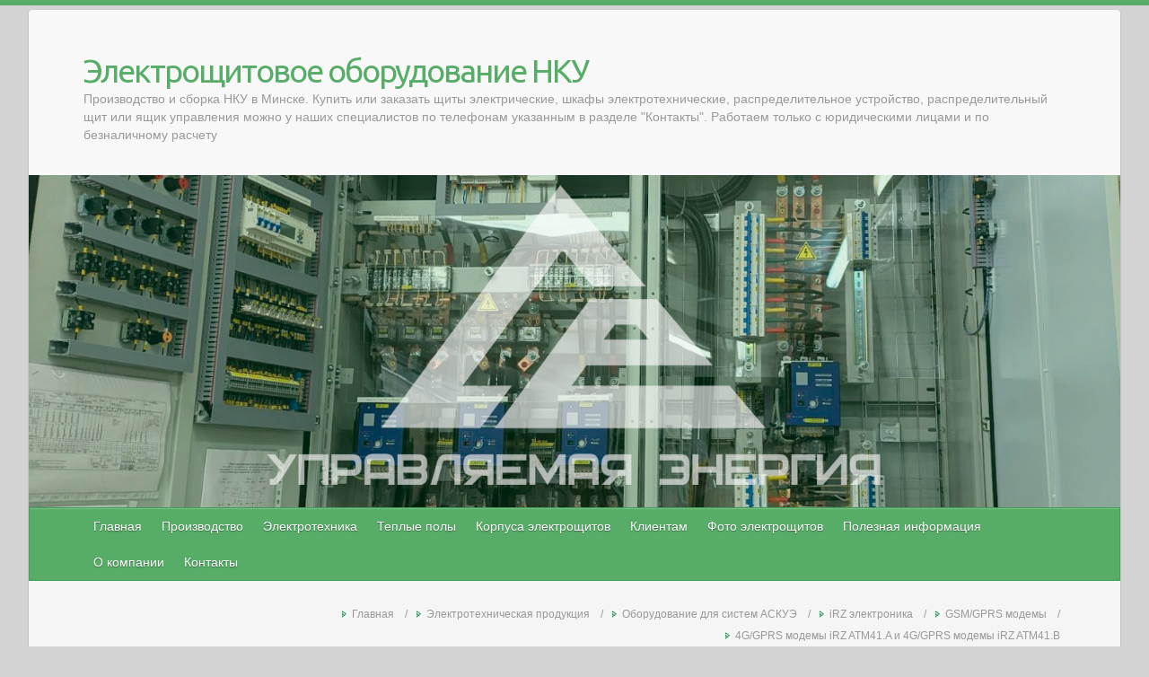

--- FILE ---
content_type: text/html; charset=UTF-8
request_url: https://c-e.by/electrotechnicheskaya_produkcia/elementi-sistem-askue/irz-electro/3g-router/4g-atm41
body_size: 15194
content:

<!DOCTYPE html>
<html dir="ltr" lang="ru-RU">
<head>
<!-- gtag.js)
<script async src="https://www.googletagmanager.com/gtag/js?id=UA-53856906-1"></script>
 -->
<script>
  window.dataLayer = window.dataLayer || [];
  function gtag(){dataLayer.push(arguments);}
  gtag('js', new Date());

  gtag('config', 'UA-53856906-1');
</script>
<meta name='yandex-verification' content='6b20efe526853f6a' />
<meta name="author" content="ООО Управляемая энергия, c-e.by" />
<!-- Yandex.Metrika counter -->
<script type="text/javascript" >
   (function(m,e,t,r,i,k,a){m[i]=m[i]||function(){(m[i].a=m[i].a||[]).push(arguments)};
   m[i].l=1*new Date();k=e.createElement(t),a=e.getElementsByTagName(t)[0],k.async=1,k.src=r,a.parentNode.insertBefore(k,a)})
   (window, document, "script", "https://mc.yandex.ru/metrika/tag.js", "ym");

   ym(25877771, "init", {
        clickmap:true,
        trackLinks:true,
        accurateTrackBounce:true,
        webvisor:true,
        ecommerce:"dataLayer"
   });
</script>
<noscript><div><img src="https://mc.yandex.ru/watch/25877771" style="position:absolute; left:-9999px;" alt="" /></div></noscript>
<!-- /Yandex.Metrika counter -->
		<meta charset="UTF-8" />
	<meta name="viewport" content="width=device-width, initial-scale=1, maximum-scale=1">
	<title>
		Продажа 4G/GPRS модемов iRZ ATM41.A и 4G/GPRS модемов iRZ ATM41.B в Минске	</title>
	<link rel="profile" href="https://gmpg.org/xfn/11" />
	<link rel="pingback" href="https://c-e.by/xmlrpc.php" />	
<link rel="shortcut icon" href="https://c-e.by/wp-content/uploads/2015/03/favicon.ico" type="image/x-icon" /><link rel="apple-touch-icon-precomposed" href="https://c-e.by/wp-content/uploads/2015/03/favicon.ico" />
		<!-- All in One SEO 4.9.3 - aioseo.com -->
	<meta name="description" content="Отличные цены на 4G/GPRS модемы iRZ ATM41.A и 4G/GPRS модемы iRZ ATM41.B. Полный пакет документов, оперативные поставки. Звоните!" />
	<meta name="robots" content="max-image-preview:large" />
	<link rel="canonical" href="https://c-e.by/electrotechnicheskaya_produkcia/elementi-sistem-askue/irz-electro/3g-router/4g-atm41" />
	<meta name="generator" content="All in One SEO (AIOSEO) 4.9.3" />
		<script type="application/ld+json" class="aioseo-schema">
			{"@context":"https:\/\/schema.org","@graph":[{"@type":"BreadcrumbList","@id":"https:\/\/c-e.by\/electrotechnicheskaya_produkcia\/elementi-sistem-askue\/irz-electro\/3g-router\/4g-atm41#breadcrumblist","itemListElement":[{"@type":"ListItem","@id":"https:\/\/c-e.by#listItem","position":1,"name":"Home","item":"https:\/\/c-e.by","nextItem":{"@type":"ListItem","@id":"https:\/\/c-e.by\/electrotechnicheskaya_produkcia#listItem","name":"\u042d\u043b\u0435\u043a\u0442\u0440\u043e\u0442\u0435\u0445\u043d\u0438\u0447\u0435\u0441\u043a\u0430\u044f \u043f\u0440\u043e\u0434\u0443\u043a\u0446\u0438\u044f"}},{"@type":"ListItem","@id":"https:\/\/c-e.by\/electrotechnicheskaya_produkcia#listItem","position":2,"name":"\u042d\u043b\u0435\u043a\u0442\u0440\u043e\u0442\u0435\u0445\u043d\u0438\u0447\u0435\u0441\u043a\u0430\u044f \u043f\u0440\u043e\u0434\u0443\u043a\u0446\u0438\u044f","item":"https:\/\/c-e.by\/electrotechnicheskaya_produkcia","nextItem":{"@type":"ListItem","@id":"https:\/\/c-e.by\/electrotechnicheskaya_produkcia\/elementi-sistem-askue#listItem","name":"\u041e\u0431\u043e\u0440\u0443\u0434\u043e\u0432\u0430\u043d\u0438\u0435 \u0434\u043b\u044f \u0441\u0438\u0441\u0442\u0435\u043c \u0410\u0421\u041a\u0423\u042d"},"previousItem":{"@type":"ListItem","@id":"https:\/\/c-e.by#listItem","name":"Home"}},{"@type":"ListItem","@id":"https:\/\/c-e.by\/electrotechnicheskaya_produkcia\/elementi-sistem-askue#listItem","position":3,"name":"\u041e\u0431\u043e\u0440\u0443\u0434\u043e\u0432\u0430\u043d\u0438\u0435 \u0434\u043b\u044f \u0441\u0438\u0441\u0442\u0435\u043c \u0410\u0421\u041a\u0423\u042d","item":"https:\/\/c-e.by\/electrotechnicheskaya_produkcia\/elementi-sistem-askue","nextItem":{"@type":"ListItem","@id":"https:\/\/c-e.by\/electrotechnicheskaya_produkcia\/elementi-sistem-askue\/irz-electro#listItem","name":"iRZ \u044d\u043b\u0435\u043a\u0442\u0440\u043e\u043d\u0438\u043a\u0430"},"previousItem":{"@type":"ListItem","@id":"https:\/\/c-e.by\/electrotechnicheskaya_produkcia#listItem","name":"\u042d\u043b\u0435\u043a\u0442\u0440\u043e\u0442\u0435\u0445\u043d\u0438\u0447\u0435\u0441\u043a\u0430\u044f \u043f\u0440\u043e\u0434\u0443\u043a\u0446\u0438\u044f"}},{"@type":"ListItem","@id":"https:\/\/c-e.by\/electrotechnicheskaya_produkcia\/elementi-sistem-askue\/irz-electro#listItem","position":4,"name":"iRZ \u044d\u043b\u0435\u043a\u0442\u0440\u043e\u043d\u0438\u043a\u0430","item":"https:\/\/c-e.by\/electrotechnicheskaya_produkcia\/elementi-sistem-askue\/irz-electro","nextItem":{"@type":"ListItem","@id":"https:\/\/c-e.by\/electrotechnicheskaya_produkcia\/elementi-sistem-askue\/irz-electro\/3g-router#listItem","name":"GSM\/GPRS \u043c\u043e\u0434\u0435\u043c\u044b"},"previousItem":{"@type":"ListItem","@id":"https:\/\/c-e.by\/electrotechnicheskaya_produkcia\/elementi-sistem-askue#listItem","name":"\u041e\u0431\u043e\u0440\u0443\u0434\u043e\u0432\u0430\u043d\u0438\u0435 \u0434\u043b\u044f \u0441\u0438\u0441\u0442\u0435\u043c \u0410\u0421\u041a\u0423\u042d"}},{"@type":"ListItem","@id":"https:\/\/c-e.by\/electrotechnicheskaya_produkcia\/elementi-sistem-askue\/irz-electro\/3g-router#listItem","position":5,"name":"GSM\/GPRS \u043c\u043e\u0434\u0435\u043c\u044b","item":"https:\/\/c-e.by\/electrotechnicheskaya_produkcia\/elementi-sistem-askue\/irz-electro\/3g-router","nextItem":{"@type":"ListItem","@id":"https:\/\/c-e.by\/electrotechnicheskaya_produkcia\/elementi-sistem-askue\/irz-electro\/3g-router\/4g-atm41#listItem","name":"4G\/GPRS \u043c\u043e\u0434\u0435\u043c\u044b iRZ ATM41.A \u0438 4G\/GPRS \u043c\u043e\u0434\u0435\u043c\u044b iRZ ATM41.B"},"previousItem":{"@type":"ListItem","@id":"https:\/\/c-e.by\/electrotechnicheskaya_produkcia\/elementi-sistem-askue\/irz-electro#listItem","name":"iRZ \u044d\u043b\u0435\u043a\u0442\u0440\u043e\u043d\u0438\u043a\u0430"}},{"@type":"ListItem","@id":"https:\/\/c-e.by\/electrotechnicheskaya_produkcia\/elementi-sistem-askue\/irz-electro\/3g-router\/4g-atm41#listItem","position":6,"name":"4G\/GPRS \u043c\u043e\u0434\u0435\u043c\u044b iRZ ATM41.A \u0438 4G\/GPRS \u043c\u043e\u0434\u0435\u043c\u044b iRZ ATM41.B","previousItem":{"@type":"ListItem","@id":"https:\/\/c-e.by\/electrotechnicheskaya_produkcia\/elementi-sistem-askue\/irz-electro\/3g-router#listItem","name":"GSM\/GPRS \u043c\u043e\u0434\u0435\u043c\u044b"}}]},{"@type":"Organization","@id":"https:\/\/c-e.by\/#organization","name":"\u041f\u0440\u043e\u0438\u0437\u0432\u043e\u0434\u0441\u0442\u0432\u0435\u043d\u043d\u044b\u0439 \u043e\u0442\u0434\u0435\u043b","description":"\u041f\u0440\u043e\u0438\u0437\u0432\u043e\u0434\u0441\u0442\u0432\u043e \u0438 \u0441\u0431\u043e\u0440\u043a\u0430 \u041d\u041a\u0423 \u0432 \u041c\u0438\u043d\u0441\u043a\u0435. \u041a\u0443\u043f\u0438\u0442\u044c \u0438\u043b\u0438 \u0437\u0430\u043a\u0430\u0437\u0430\u0442\u044c \u0449\u0438\u0442\u044b \u044d\u043b\u0435\u043a\u0442\u0440\u0438\u0447\u0435\u0441\u043a\u0438\u0435, \u0448\u043a\u0430\u0444\u044b \u044d\u043b\u0435\u043a\u0442\u0440\u043e\u0442\u0435\u0445\u043d\u0438\u0447\u0435\u0441\u043a\u0438\u0435, \u0440\u0430\u0441\u043f\u0440\u0435\u0434\u0435\u043b\u0438\u0442\u0435\u043b\u044c\u043d\u043e\u0435 \u0443\u0441\u0442\u0440\u043e\u0439\u0441\u0442\u0432\u043e, \u0440\u0430\u0441\u043f\u0440\u0435\u0434\u0435\u043b\u0438\u0442\u0435\u043b\u044c\u043d\u044b\u0439 \u0449\u0438\u0442 \u0438\u043b\u0438 \u044f\u0449\u0438\u043a \u0443\u043f\u0440\u0430\u0432\u043b\u0435\u043d\u0438\u044f \u043c\u043e\u0436\u043d\u043e \u0443 \u043d\u0430\u0448\u0438\u0445 \u0441\u043f\u0435\u0446\u0438\u0430\u043b\u0438\u0441\u0442\u043e\u0432 \u043f\u043e \u0442\u0435\u043b\u0435\u0444\u043e\u043d\u0430\u043c \u0443\u043a\u0430\u0437\u0430\u043d\u043d\u044b\u043c \u0432 \u0440\u0430\u0437\u0434\u0435\u043b\u0435 \"\u041a\u043e\u043d\u0442\u0430\u043a\u0442\u044b\". \u0420\u0430\u0431\u043e\u0442\u0430\u0435\u043c \u0442\u043e\u043b\u044c\u043a\u043e \u0441 \u044e\u0440\u0438\u0434\u0438\u0447\u0435\u0441\u043a\u0438\u043c\u0438 \u043b\u0438\u0446\u0430\u043c\u0438 \u0438 \u043f\u043e \u0431\u0435\u0437\u043d\u0430\u043b\u0438\u0447\u043d\u043e\u043c\u0443 \u0440\u0430\u0441\u0447\u0435\u0442\u0443","url":"https:\/\/c-e.by\/","telephone":"+375296388826","logo":{"@type":"ImageObject","url":"https:\/\/c-e.by\/wp-content\/uploads\/2021\/12\/c-e-logo300-280.png","@id":"https:\/\/c-e.by\/electrotechnicheskaya_produkcia\/elementi-sistem-askue\/irz-electro\/3g-router\/4g-atm41\/#organizationLogo","width":300,"height":280},"image":{"@id":"https:\/\/c-e.by\/electrotechnicheskaya_produkcia\/elementi-sistem-askue\/irz-electro\/3g-router\/4g-atm41\/#organizationLogo"},"sameAs":["https:\/\/www.instagram.com\/upravliaemaiaenergiia\/"]},{"@type":"WebPage","@id":"https:\/\/c-e.by\/electrotechnicheskaya_produkcia\/elementi-sistem-askue\/irz-electro\/3g-router\/4g-atm41#webpage","url":"https:\/\/c-e.by\/electrotechnicheskaya_produkcia\/elementi-sistem-askue\/irz-electro\/3g-router\/4g-atm41","name":"\u041f\u0440\u043e\u0434\u0430\u0436\u0430 4G\/GPRS \u043c\u043e\u0434\u0435\u043c\u043e\u0432 iRZ ATM41.A \u0438 4G\/GPRS \u043c\u043e\u0434\u0435\u043c\u043e\u0432 iRZ ATM41.B \u0432 \u041c\u0438\u043d\u0441\u043a\u0435","description":"\u041e\u0442\u043b\u0438\u0447\u043d\u044b\u0435 \u0446\u0435\u043d\u044b \u043d\u0430 4G\/GPRS \u043c\u043e\u0434\u0435\u043c\u044b iRZ ATM41.A \u0438 4G\/GPRS \u043c\u043e\u0434\u0435\u043c\u044b iRZ ATM41.B. \u041f\u043e\u043b\u043d\u044b\u0439 \u043f\u0430\u043a\u0435\u0442 \u0434\u043e\u043a\u0443\u043c\u0435\u043d\u0442\u043e\u0432, \u043e\u043f\u0435\u0440\u0430\u0442\u0438\u0432\u043d\u044b\u0435 \u043f\u043e\u0441\u0442\u0430\u0432\u043a\u0438. \u0417\u0432\u043e\u043d\u0438\u0442\u0435!","inLanguage":"ru-RU","isPartOf":{"@id":"https:\/\/c-e.by\/#website"},"breadcrumb":{"@id":"https:\/\/c-e.by\/electrotechnicheskaya_produkcia\/elementi-sistem-askue\/irz-electro\/3g-router\/4g-atm41#breadcrumblist"},"datePublished":"2019-06-05T10:56:28+03:00","dateModified":"2025-01-13T12:18:17+03:00"},{"@type":"WebSite","@id":"https:\/\/c-e.by\/#website","url":"https:\/\/c-e.by\/","name":"\u042d\u043b\u0435\u043a\u0442\u0440\u043e\u0449\u0438\u0442\u043e\u0432\u043e\u0435 \u043e\u0431\u043e\u0440\u0443\u0434\u043e\u0432\u0430\u043d\u0438\u0435 \u041d\u041a\u0423","description":"\u041f\u0440\u043e\u0438\u0437\u0432\u043e\u0434\u0441\u0442\u0432\u043e \u0438 \u0441\u0431\u043e\u0440\u043a\u0430 \u041d\u041a\u0423 \u0432 \u041c\u0438\u043d\u0441\u043a\u0435. \u041a\u0443\u043f\u0438\u0442\u044c \u0438\u043b\u0438 \u0437\u0430\u043a\u0430\u0437\u0430\u0442\u044c \u0449\u0438\u0442\u044b \u044d\u043b\u0435\u043a\u0442\u0440\u0438\u0447\u0435\u0441\u043a\u0438\u0435, \u0448\u043a\u0430\u0444\u044b \u044d\u043b\u0435\u043a\u0442\u0440\u043e\u0442\u0435\u0445\u043d\u0438\u0447\u0435\u0441\u043a\u0438\u0435, \u0440\u0430\u0441\u043f\u0440\u0435\u0434\u0435\u043b\u0438\u0442\u0435\u043b\u044c\u043d\u043e\u0435 \u0443\u0441\u0442\u0440\u043e\u0439\u0441\u0442\u0432\u043e, \u0440\u0430\u0441\u043f\u0440\u0435\u0434\u0435\u043b\u0438\u0442\u0435\u043b\u044c\u043d\u044b\u0439 \u0449\u0438\u0442 \u0438\u043b\u0438 \u044f\u0449\u0438\u043a \u0443\u043f\u0440\u0430\u0432\u043b\u0435\u043d\u0438\u044f \u043c\u043e\u0436\u043d\u043e \u0443 \u043d\u0430\u0448\u0438\u0445 \u0441\u043f\u0435\u0446\u0438\u0430\u043b\u0438\u0441\u0442\u043e\u0432 \u043f\u043e \u0442\u0435\u043b\u0435\u0444\u043e\u043d\u0430\u043c \u0443\u043a\u0430\u0437\u0430\u043d\u043d\u044b\u043c \u0432 \u0440\u0430\u0437\u0434\u0435\u043b\u0435 \"\u041a\u043e\u043d\u0442\u0430\u043a\u0442\u044b\". \u0420\u0430\u0431\u043e\u0442\u0430\u0435\u043c \u0442\u043e\u043b\u044c\u043a\u043e \u0441 \u044e\u0440\u0438\u0434\u0438\u0447\u0435\u0441\u043a\u0438\u043c\u0438 \u043b\u0438\u0446\u0430\u043c\u0438 \u0438 \u043f\u043e \u0431\u0435\u0437\u043d\u0430\u043b\u0438\u0447\u043d\u043e\u043c\u0443 \u0440\u0430\u0441\u0447\u0435\u0442\u0443","inLanguage":"ru-RU","publisher":{"@id":"https:\/\/c-e.by\/#organization"}}]}
		</script>
		<!-- All in One SEO -->

<link rel='dns-prefetch' href='//www.googletagmanager.com' />
<link rel='dns-prefetch' href='//fonts.googleapis.com' />
<link rel="alternate" type="application/rss+xml" title="Электрощитовое оборудование НКУ &raquo; Лента" href="https://c-e.by/feed" />
<link rel="alternate" type="application/rss+xml" title="Электрощитовое оборудование НКУ &raquo; Лента комментариев" href="https://c-e.by/comments/feed" />
<link rel="alternate" title="oEmbed (JSON)" type="application/json+oembed" href="https://c-e.by/wp-json/oembed/1.0/embed?url=https%3A%2F%2Fc-e.by%2Felectrotechnicheskaya_produkcia%2Felementi-sistem-askue%2Firz-electro%2F3g-router%2F4g-atm41" />
<link rel="alternate" title="oEmbed (XML)" type="text/xml+oembed" href="https://c-e.by/wp-json/oembed/1.0/embed?url=https%3A%2F%2Fc-e.by%2Felectrotechnicheskaya_produkcia%2Felementi-sistem-askue%2Firz-electro%2F3g-router%2F4g-atm41&#038;format=xml" />
<style id='wp-img-auto-sizes-contain-inline-css' type='text/css'>
img:is([sizes=auto i],[sizes^="auto," i]){contain-intrinsic-size:3000px 1500px}
/*# sourceURL=wp-img-auto-sizes-contain-inline-css */
</style>
<link rel='stylesheet' id='sbi_styles-css' href='https://c-e.by/wp-content/plugins/instagram-feed/css/sbi-styles.min.css?ver=6.10.0' type='text/css' media='all' />
<style id='wp-emoji-styles-inline-css' type='text/css'>

	img.wp-smiley, img.emoji {
		display: inline !important;
		border: none !important;
		box-shadow: none !important;
		height: 1em !important;
		width: 1em !important;
		margin: 0 0.07em !important;
		vertical-align: -0.1em !important;
		background: none !important;
		padding: 0 !important;
	}
/*# sourceURL=wp-emoji-styles-inline-css */
</style>
<style id='wp-block-library-inline-css' type='text/css'>
:root{--wp-block-synced-color:#7a00df;--wp-block-synced-color--rgb:122,0,223;--wp-bound-block-color:var(--wp-block-synced-color);--wp-editor-canvas-background:#ddd;--wp-admin-theme-color:#007cba;--wp-admin-theme-color--rgb:0,124,186;--wp-admin-theme-color-darker-10:#006ba1;--wp-admin-theme-color-darker-10--rgb:0,107,160.5;--wp-admin-theme-color-darker-20:#005a87;--wp-admin-theme-color-darker-20--rgb:0,90,135;--wp-admin-border-width-focus:2px}@media (min-resolution:192dpi){:root{--wp-admin-border-width-focus:1.5px}}.wp-element-button{cursor:pointer}:root .has-very-light-gray-background-color{background-color:#eee}:root .has-very-dark-gray-background-color{background-color:#313131}:root .has-very-light-gray-color{color:#eee}:root .has-very-dark-gray-color{color:#313131}:root .has-vivid-green-cyan-to-vivid-cyan-blue-gradient-background{background:linear-gradient(135deg,#00d084,#0693e3)}:root .has-purple-crush-gradient-background{background:linear-gradient(135deg,#34e2e4,#4721fb 50%,#ab1dfe)}:root .has-hazy-dawn-gradient-background{background:linear-gradient(135deg,#faaca8,#dad0ec)}:root .has-subdued-olive-gradient-background{background:linear-gradient(135deg,#fafae1,#67a671)}:root .has-atomic-cream-gradient-background{background:linear-gradient(135deg,#fdd79a,#004a59)}:root .has-nightshade-gradient-background{background:linear-gradient(135deg,#330968,#31cdcf)}:root .has-midnight-gradient-background{background:linear-gradient(135deg,#020381,#2874fc)}:root{--wp--preset--font-size--normal:16px;--wp--preset--font-size--huge:42px}.has-regular-font-size{font-size:1em}.has-larger-font-size{font-size:2.625em}.has-normal-font-size{font-size:var(--wp--preset--font-size--normal)}.has-huge-font-size{font-size:var(--wp--preset--font-size--huge)}.has-text-align-center{text-align:center}.has-text-align-left{text-align:left}.has-text-align-right{text-align:right}.has-fit-text{white-space:nowrap!important}#end-resizable-editor-section{display:none}.aligncenter{clear:both}.items-justified-left{justify-content:flex-start}.items-justified-center{justify-content:center}.items-justified-right{justify-content:flex-end}.items-justified-space-between{justify-content:space-between}.screen-reader-text{border:0;clip-path:inset(50%);height:1px;margin:-1px;overflow:hidden;padding:0;position:absolute;width:1px;word-wrap:normal!important}.screen-reader-text:focus{background-color:#ddd;clip-path:none;color:#444;display:block;font-size:1em;height:auto;left:5px;line-height:normal;padding:15px 23px 14px;text-decoration:none;top:5px;width:auto;z-index:100000}html :where(.has-border-color){border-style:solid}html :where([style*=border-top-color]){border-top-style:solid}html :where([style*=border-right-color]){border-right-style:solid}html :where([style*=border-bottom-color]){border-bottom-style:solid}html :where([style*=border-left-color]){border-left-style:solid}html :where([style*=border-width]){border-style:solid}html :where([style*=border-top-width]){border-top-style:solid}html :where([style*=border-right-width]){border-right-style:solid}html :where([style*=border-bottom-width]){border-bottom-style:solid}html :where([style*=border-left-width]){border-left-style:solid}html :where(img[class*=wp-image-]){height:auto;max-width:100%}:where(figure){margin:0 0 1em}html :where(.is-position-sticky){--wp-admin--admin-bar--position-offset:var(--wp-admin--admin-bar--height,0px)}@media screen and (max-width:600px){html :where(.is-position-sticky){--wp-admin--admin-bar--position-offset:0px}}

/*# sourceURL=wp-block-library-inline-css */
</style>
<style id='classic-theme-styles-inline-css' type='text/css'>
/*! This file is auto-generated */
.wp-block-button__link{color:#fff;background-color:#32373c;border-radius:9999px;box-shadow:none;text-decoration:none;padding:calc(.667em + 2px) calc(1.333em + 2px);font-size:1.125em}.wp-block-file__button{background:#32373c;color:#fff;text-decoration:none}
/*# sourceURL=/wp-includes/css/classic-themes.min.css */
</style>
<link rel='stylesheet' id='bwg_frontend-css' href='https://c-e.by/wp-content/plugins/photo-gallery/css/bwg_frontend.css?ver=1.3.65' type='text/css' media='all' />
<link rel='stylesheet' id='bwg_font-awesome-css' href='https://c-e.by/wp-content/plugins/photo-gallery/css/font-awesome/font-awesome.css?ver=4.6.3' type='text/css' media='all' />
<link rel='stylesheet' id='bwg_mCustomScrollbar-css' href='https://c-e.by/wp-content/plugins/photo-gallery/css/jquery.mCustomScrollbar.css?ver=1.3.65' type='text/css' media='all' />
<link rel='stylesheet' id='bwg_sumoselect-css' href='https://c-e.by/wp-content/plugins/photo-gallery/css/sumoselect.css?ver=3.0.2' type='text/css' media='all' />
<link rel='stylesheet' id='travelify_style-css' href='https://c-e.by/wp-content/themes/travelify/style.css?ver=25660f96df9ca17c083b866e8c034b3f' type='text/css' media='all' />
<link rel='stylesheet' id='google_font_ubuntu-css' href='https://fonts.googleapis.com/css?family=Ubuntu&#038;ver=6.9' type='text/css' media='all' />
<script type="text/javascript" src="https://c-e.by/wp-includes/js/jquery/jquery.min.js?ver=3.7.1" id="jquery-core-js"></script>
<script type="text/javascript" src="https://c-e.by/wp-includes/js/jquery/jquery-migrate.min.js?ver=3.4.1" id="jquery-migrate-js"></script>
<script type="text/javascript" src="https://c-e.by/wp-content/plugins/photo-gallery/js/bwg_frontend.js?ver=1.3.65" id="bwg_frontend-js"></script>
<script type="text/javascript" id="bwg_sumoselect-js-extra">
/* <![CDATA[ */
var bwg_objectsL10n = {"bwg_select_tag":"Select Tag","bwg_search":"\u041f\u043e\u0438\u0441\u043a"};
//# sourceURL=bwg_sumoselect-js-extra
/* ]]> */
</script>
<script type="text/javascript" src="https://c-e.by/wp-content/plugins/photo-gallery/js/jquery.sumoselect.min.js?ver=3.0.2" id="bwg_sumoselect-js"></script>
<script type="text/javascript" src="https://c-e.by/wp-content/plugins/photo-gallery/js/jquery.mobile.js?ver=1.3.65" id="bwg_jquery_mobile-js"></script>
<script type="text/javascript" src="https://c-e.by/wp-content/plugins/photo-gallery/js/jquery.mCustomScrollbar.concat.min.js?ver=1.3.65" id="bwg_mCustomScrollbar-js"></script>
<script type="text/javascript" src="https://c-e.by/wp-content/plugins/photo-gallery/js/jquery.fullscreen-0.4.1.js?ver=0.4.1" id="jquery-fullscreen-js"></script>
<script type="text/javascript" id="bwg_gallery_box-js-extra">
/* <![CDATA[ */
var bwg_objectL10n = {"bwg_field_required":"field is required.","bwg_mail_validation":"\u042d\u0442\u043e \u043d\u0435\u043f\u0440\u0430\u0432\u0438\u043b\u044c\u043d\u044b\u0439 \u0430\u0434\u0440\u0435\u0441 \u044d\u043b\u0435\u043a\u0442\u0440\u043e\u043d\u043d\u043e\u0439 \u043f\u043e\u0447\u0442\u044b.","bwg_search_result":"\u041f\u043e \u0432\u0430\u0448\u0435\u043c\u0443 \u043f\u043e\u0438\u0441\u043a\u0443 \u0438\u0437\u043e\u0431\u0440\u0430\u0436\u0435\u043d\u0438\u0439 \u043d\u0435 \u043d\u0430\u0439\u0434\u0435\u043d\u043e"};
//# sourceURL=bwg_gallery_box-js-extra
/* ]]> */
</script>
<script type="text/javascript" src="https://c-e.by/wp-content/plugins/photo-gallery/js/bwg_gallery_box.js?ver=1.3.65" id="bwg_gallery_box-js"></script>
<script type="text/javascript" src="https://c-e.by/wp-content/themes/travelify/library/js/functions.min.js?ver=25660f96df9ca17c083b866e8c034b3f" id="theme_functions-js"></script>

<!-- Сниппет тегов Google (gtag.js), добавленный Site Kit -->
<!-- Сниппет Google Analytics добавлен с помощью Site Kit -->
<script type="text/javascript" src="https://www.googletagmanager.com/gtag/js?id=GT-KDZB2Z9" id="google_gtagjs-js" async></script>
<script type="text/javascript" id="google_gtagjs-js-after">
/* <![CDATA[ */
window.dataLayer = window.dataLayer || [];function gtag(){dataLayer.push(arguments);}
gtag("set","linker",{"domains":["c-e.by"]});
gtag("js", new Date());
gtag("set", "developer_id.dZTNiMT", true);
gtag("config", "GT-KDZB2Z9");
//# sourceURL=google_gtagjs-js-after
/* ]]> */
</script>
<link rel="https://api.w.org/" href="https://c-e.by/wp-json/" /><link rel="alternate" title="JSON" type="application/json" href="https://c-e.by/wp-json/wp/v2/pages/11124" /><link rel="EditURI" type="application/rsd+xml" title="RSD" href="https://c-e.by/xmlrpc.php?rsd" />
<meta name="generator" content="Site Kit by Google 1.171.0" /><!-- Электрощитовое оборудование НКУ Custom CSS Styles -->
<style type="text/css" media="screen">
/*galereya dla previe*/

/* end galereya dla previe*/

</style>
<!-- Электрощитовое оборудование НКУ Custom CSS Styles -->
<style type="text/css" media="screen">
body { background-image: none; }
</style>
<style type="text/css" id="custom-background-css">
body.custom-background { background-color: #d3d3d3; }
</style>
	<link rel="icon" href="https://c-e.by/wp-content/uploads/2020/04/cropped-logo_ce2-32x32.png" sizes="32x32" />
<link rel="icon" href="https://c-e.by/wp-content/uploads/2020/04/cropped-logo_ce2-192x192.png" sizes="192x192" />
<link rel="apple-touch-icon" href="https://c-e.by/wp-content/uploads/2020/04/cropped-logo_ce2-180x180.png" />
<meta name="msapplication-TileImage" content="https://c-e.by/wp-content/uploads/2020/04/cropped-logo_ce2-270x270.png" />

</head>

<body data-rsssl=1 class="wp-singular page-template-default page page-id-11124 page-child parent-pageid-10048 custom-background wp-theme-travelify left-sidebar-template">

	
	<div class="wrapper">
				<header id="branding" >
				
	<div class="container clearfix">
		<div class="hgroup-wrap clearfix">
					<section class="hgroup-right">
											</section><!-- .hgroup-right -->	
				<hgroup id="site-logo" class="clearfix">
												<h1 id="site-title"> 
								<a href="https://c-e.by/" title="Электрощитовое оборудование НКУ" rel="home">
									Электрощитовое оборудование НКУ								</a>
							</h1>
							<h2 id="site-description">Производство и сборка НКУ в Минске. Купить или заказать щиты электрические, шкафы электротехнические, распределительное устройство, распределительный щит или ящик управления можно у наших специалистов по телефонам указанным в разделе &quot;Контакты&quot;. Работаем только с юридическими лицами и по безналичному расчету</h2>
											
				</hgroup><!-- #site-logo -->
			
		</div><!-- .hgroup-wrap -->
	</div><!-- .container -->	
					<img src="https://c-e.by/wp-content/uploads/2024/10/cropped-PX-3.png" class="header-image" width="1500" height="456" alt="Электрощитовое оборудование НКУ">
				
	<nav id="main-nav" class="clearfix">
					<div class="container clearfix"><ul class="root"><li id="menu-item-3254" class="menu-item menu-item-type-post_type menu-item-object-page menu-item-home menu-item-3254"><a href="https://c-e.by/">Главная</a></li>
<li id="menu-item-3259" class="menu-item menu-item-type-post_type menu-item-object-page menu-item-3259"><a href="https://c-e.by/electroshitovoe_oborudovanie">Производство</a></li>
<li id="menu-item-3258" class="menu-item menu-item-type-post_type menu-item-object-page current-page-ancestor menu-item-3258"><a href="https://c-e.by/electrotechnicheskaya_produkcia">Электротехника</a></li>
<li id="menu-item-19033" class="menu-item menu-item-type-post_type menu-item-object-page menu-item-19033"><a href="https://c-e.by/tepliy-pol">Теплые полы</a></li>
<li id="menu-item-6665" class="menu-item menu-item-type-post_type menu-item-object-page menu-item-6665"><a href="https://c-e.by/korpusa-elektroschitov">Корпуса электрощитов</a></li>
<li id="menu-item-18557" class="menu-item menu-item-type-post_type menu-item-object-page menu-item-18557"><a href="https://c-e.by/klientam">Клиентам</a></li>
<li id="menu-item-3257" class="menu-item menu-item-type-post_type menu-item-object-page menu-item-3257"><a href="https://c-e.by/photo_produkcii">Фото электрощитов</a></li>
<li id="menu-item-3256" class="menu-item menu-item-type-post_type menu-item-object-page menu-item-has-children menu-item-3256"><a href="https://c-e.by/arts">Полезная информация</a>
<ul class="sub-menu">
	<li id="menu-item-4381" class="menu-item menu-item-type-post_type menu-item-object-page menu-item-4381"><a href="https://c-e.by/modernizaciya_nku">Модернизация НКУ</a></li>
	<li id="menu-item-19274" class="menu-item menu-item-type-post_type menu-item-object-page menu-item-19274"><a href="https://c-e.by/arts/shchity-upravleniya-funktcii-raznovidnosti">Разновидности ЩУ</a></li>
</ul>
</li>
<li id="menu-item-4318" class="menu-item menu-item-type-post_type menu-item-object-page menu-item-4318"><a href="https://c-e.by/o-kompanii">О компании</a></li>
<li id="menu-item-3262" class="menu-item menu-item-type-post_type menu-item-object-page menu-item-3262"><a href="https://c-e.by/contacty_i_rekvizity">Контакты</a></li>
<li class="default-menu"><a href="https://c-e.by" title="Navigation">Навигация</a></li></ul></div><!-- .container -->
					</nav><!-- #main-nav --> 		
					<div class="page-title-wrap">
	    		<div class="container clearfix">
	    			<div class="breadcrumb">
		<ul><li class="home"><span property="itemListElement" typeof="ListItem"><a property="item" typeof="WebPage" title="Перейти на Главную" href="https://c-e.by" class="home"><span property="name">Главная</span></a><meta property="position" content="1"></span></li>
<li class="post post-page"><span property="itemListElement" typeof="ListItem"><a property="item" typeof="WebPage" title="Перейти на Электротехническая продукция." href="https://c-e.by/electrotechnicheskaya_produkcia" class="post post-page"><span property="name">Электротехническая продукция</span></a><meta property="position" content="2"></span></li>
<li class="post post-page"><span property="itemListElement" typeof="ListItem"><a property="item" typeof="WebPage" title="Перейти на Оборудование для систем АСКУЭ." href="https://c-e.by/electrotechnicheskaya_produkcia/elementi-sistem-askue" class="post post-page"><span property="name">Оборудование для систем АСКУЭ</span></a><meta property="position" content="3"></span></li>
<li class="post post-page"><span property="itemListElement" typeof="ListItem"><a property="item" typeof="WebPage" title="Перейти на iRZ электроника." href="https://c-e.by/electrotechnicheskaya_produkcia/elementi-sistem-askue/irz-electro" class="post post-page"><span property="name">iRZ электроника</span></a><meta property="position" content="4"></span></li>
<li class="post post-page"><span property="itemListElement" typeof="ListItem"><a property="item" typeof="WebPage" title="Перейти на GSM/GPRS модемы." href="https://c-e.by/electrotechnicheskaya_produkcia/elementi-sistem-askue/irz-electro/3g-router" class="post post-page"><span property="name">GSM/GPRS модемы</span></a><meta property="position" content="5"></span></li>
<li class="post post-page current-item"><span property="itemListElement" typeof="ListItem"><span property="name">4G/GPRS модемы iRZ ATM41.A и 4G/GPRS модемы iRZ ATM41.B</span><meta property="position" content="6"></span></li>
</ul>
		</div> <!-- .breadcrumb -->				   <h3 class="page-title"></h3><!-- .page-title -->
				</div>
	    	</div>
	   	
		</header>
		
				<div id="main" class="container clearfix">

<div id="container">
	

<div id="primary">
   <div id="content">	<section id="post-11124" class="post-11124 page type-page status-publish hentry">
		<article>

			
			<header class="entry-header">
    			<h2 class="entry-title">
    				<a href="https://c-e.by/electrotechnicheskaya_produkcia/elementi-sistem-askue/irz-electro/3g-router/4g-atm41" title="4G/GPRS модемы iRZ ATM41.A и 4G/GPRS модемы iRZ ATM41.B">4G/GPRS модемы iRZ ATM41.A и 4G/GPRS модемы iRZ ATM41.B</a>
    			</h2><!-- .entry-title -->
  			</header>

  			
  			
  			<div class="entry-content clearfix">
    			<h4>Общее описание и основные функции 4G/GPRS модемов iRZ ATM41.A и ATM41.B</h4>
<div style="color: #a94442; background-color: #f2dede; border-color: #ebccd1; font-size: 18px; margin: 5px;">4G/GPRS модемы iRZ ATM41.А и iRZ ATM41.B были выпущены взамен ранее снятых с производства iRZ ATM31.A и ATM31.B</div>
<p><a href="https://c-e.by/wp-content/uploads/2019/06/atm31-0.jpg" target="_blank" rel="noopener noreferrer"><img decoding="async" class="alignright wp-image-11131 size-thumbnail" style="margin: 5px;" title="4G/GPRS модемы iRZ ATM41.A и ATM41.B" src="https://c-e.by/wp-content/uploads/2019/06/atm31-0-150x150.jpg" alt="4G/GPRS модемы iRZ ATM41.A и ATM41.B" width="150" height="150" srcset="https://c-e.by/wp-content/uploads/2019/06/atm31-0-150x150.jpg 150w, https://c-e.by/wp-content/uploads/2019/06/atm31-0-300x300.jpg 300w, https://c-e.by/wp-content/uploads/2019/06/atm31-0-768x768.jpg 768w, https://c-e.by/wp-content/uploads/2019/06/atm31-0-230x230.jpg 230w, https://c-e.by/wp-content/uploads/2019/06/atm31-0.jpg 900w" sizes="(max-width: 150px) 100vw, 150px" /></a>Беспроводные 4G/GSM/GPRS-модемы iRZ ATM41.А/iRZ ATM41.B обеспечивают передачу данных в сетях 4G или GPRS по стеку протоколов TCP/IP.</p>
<p>Модемы автоматически подключаются к сети и устанавливают соединение с заданным сервером. Обеспечивается прозрачное взаимодействие между сторонним программным обеспечением и внешним устройством, подключенным к модему по интерфейсу RS485 и/или RS232. Модемы отслеживают состояние GPRS-соединения и, при необходимости, самостоятельно восстанавливают соединение.</p>
<p>Различия между моделями:</p>
<ul>
<li>модемы iRZ ATM41<strong>.A &#8212; без встроенного блока</strong> питания ~220В;</li>
<li>модемы iRZ ATM41<strong>.B &#8212; со встроенным блоком</strong> питания ~220В.</li>
</ul>
<h4>Основные функции и возможности 4G/GPRS модемов</h4>
<ul>
<li>возможность <strong>одновременной работы с 5-ю соединениями</strong>;</li>
<li>возможность <strong>одновременной работы в режимах «клиент» и «сервер»</strong>;</li>
<li>возможность <strong>одновременной работы с двумя интерфейсами (RS232 и RS485)</strong>;</li>
<li>возможность <strong>работы с резервным IP-адресом сервера или резервным сервером</strong>;</li>
<li>возможность <strong>резервной работы через CSD</strong>;</li>
<li><strong>две SIM-карты для резервирования услуг</strong>, предоставляемых операторами связи;</li>
<li><strong>8 GPIO</strong> (3 входа/выхода GPIO, 1 силовой выход GPO для питания стороннего оборудования, 4 выхода GPO на разъеме DB9-F);</li>
<li>отправка SMS-сообщения на заданный номер при потере соединения с сервером;</li>
<li><strong>различные режимы работы с сервером</strong> (всегда на связи, выход на связь по расписанию, звонку или SMS-команде);</li>
<li><strong>автоматическое отслеживание состояния GSM-модуля</strong> и два вида сторожевых таймеров для защиты от зависания;</li>
<li>интерфейсы RS485 и RS232, 3 входа/выхода GPIO, 1 силовой выход GPO для питания стороннего оборудования;</li>
<li><strong>управление</strong> внешними входами/выходами <strong>по SMS-командам или через Интернет</strong>;</li>
<li>отправка SMS-сообщения на заданный номер по сигналам с внешних выводов;</li>
<li><strong>простота настройки</strong> множества модемов со сходными параметрами через программу ATM Control SE;</li>
</ul>
<p>Модемы iRZ ATM41.A и ATM41.B поддерживают следующие режимы работы:</p>
<ul>
<li>Рабочий – основной режим работы модема АТМ.</li>
<li>Ждущий – режим работы, в котором модем АТМ выполняет все свои функции, кроме подключения к сети GPRS. Используется для экономии трафика и электроэнергии, когда не требуется постоянное нахождение устройства на связи.</li>
</ul>
<h5>Технические характеристики модемов iRZ ATM41.A и ATM41.B</h5>
<table class="text" width="100%">
<tbody>
<tr>
<th style="text-align: center;" width="30%">Модель 4G/GPRS модема</th>
<th style="text-align: center;" width="35%">iRZ ATM41.A</th>
<th style="text-align: center;" width="35%">iRZ ATM41.B</th>
</tr>
<tr>
<td>Диапазон рабочих частот</td>
<td colspan="2">
<ul>
<li style="text-align: left;">UMTS/HSPA: 900/2100 MHz;</li>
<li style="text-align: left;">GSM/GPRS/EDGE: 900/1800 MHz;</li>
</ul>
</td>
</tr>
<tr>
<td>Выходная мощность передатчика</td>
<td colspan="2">
<ul>
<li style="text-align: left;">UMTS/HSPA на частоте 900/2100 MHz: 0,25 Вт;</li>
<li style="text-align: left;">GSM/GPRS/EDGE на частоте 900 MHz: 2 Вт;</li>
<li style="text-align: left;">GSM/GPRS/EDGE на частоте 1800 MHz: 1 Вт;</li>
</ul>
</td>
</tr>
<tr>
<td>Технологии передачи данных</td>
<td colspan="2">
<ul>
<li style="text-align: left;">HSPA: Max. 7.2Mbps(DL), Max.5.76Mbps(UL);</li>
<li style="text-align: left;">WCDMA: Max.384Kbps(DL), Max.384Kbps(UL);</li>
<li style="text-align: left;">EDGE оnly support downlink: Max. 236.8 kbps(DL);</li>
<li style="text-align: left;">GPRS multi-slot class 12: Max. 85.6Kbps(DL), Max. 85.6Kbps(UL);</li>
<li style="text-align: left;">CSD;</li>
<li style="text-align: left;">SMS;</li>
<li style="text-align: left;">USSD;</li>
</ul>
</td>
</tr>
<tr>
<td>Характеристики аппаратной части</td>
<td colspan="2">
<ul>
<li style="text-align: left;">Количество SIM-карт — 2;</li>
<li style="text-align: left;">Micro-USB для настройки и протоколирования работы модема;</li>
<li style="text-align: left;">Количество последовательных интерфейсов – 2 (RS232 и RS485);</li>
</ul>
</td>
</tr>
<tr>
<td>Варианты питания модема</td>
<td>7-40В DC</td>
<td>~220В AC</td>
</tr>
<tr>
<td>Электрические характеристики</td>
<td>
<ul>
<li style="text-align: left;">Напряжение питания DC от 7 до 40В;</li>
<li style="text-align: left;">Ток потребления в режиме GPRS, не более:
<ul>
<li style="text-align: left;">при напряжении питания +12В — 250 мА;</li>
<li style="text-align: left;">при напряжении питания +24В — 125 мА;</li>
</ul>
</li>
<li style="text-align: left;">Ток потребления в ждущем режиме, не более:
<ul>
<li style="text-align: left;">при напряжении питания +12В — 80 мА;</li>
<li style="text-align: left;">при напряжении питания +24В — 40 мА</li>
</ul>
</li>
</ul>
</td>
<td>
<ul>
<li style="text-align: left;">Напряжение питания AC от 90 до 264В;</li>
<li style="text-align: left;">Частота напряжения питания 50/60 Гц;</li>
</ul>
</td>
</tr>
<tr>
<td>Разъёмы и интерфейсы</td>
<td colspan="2">
<ul>
<li style="text-align: left;">10-контактный разрывной коннектор (интерфейс RS485, 1 GPO, 3 GPIO, питание модема 7-40 В);</li>
<li style="text-align: left;">Разъем DB9-F (интерфейс RS232, 4 GPO);</li>
<li style="text-align: left;">Разъем Micro-USB (интерфейс USB 2.0);</li>
<li style="text-align: left;">Разъем SMA-F для подключения GSM-антенны;</li>
<li style="text-align: left;">Винтовой клеммный коннектор (питание модема ~220В/50Гц, только ревизия ATM41.B);</li>
</ul>
</td>
</tr>
</tbody>
</table>
<h5>Внешний вид и габариты iRZ ATM41.A и ATM41.B</h5>
<p>Корпус имеет крепление на DIN-рейку.<br />
<a href="https://c-e.by/wp-content/uploads/2019/06/atm31-gab1.jpg" target="_blank" rel="noopener noreferrer"><img fetchpriority="high" decoding="async" class="alignnone wp-image-11137 size-medium" style="margin: 5px;" title="Габариты 4G/GPRS модемов iRZ ATM41.A и ATM41.B" src="https://c-e.by/wp-content/uploads/2019/06/atm31-gab1-300x300.jpg" alt="Габариты 4G/GPRS модемов iRZ ATM41.A и ATM41.B" width="300" height="300" srcset="https://c-e.by/wp-content/uploads/2019/06/atm31-gab1-300x300.jpg 300w, https://c-e.by/wp-content/uploads/2019/06/atm31-gab1-150x150.jpg 150w, https://c-e.by/wp-content/uploads/2019/06/atm31-gab1-768x768.jpg 768w, https://c-e.by/wp-content/uploads/2019/06/atm31-gab1-230x230.jpg 230w, https://c-e.by/wp-content/uploads/2019/06/atm31-gab1.jpg 900w" sizes="(max-width: 300px) 100vw, 300px" /></a><a href="https://c-e.by/wp-content/uploads/2019/06/atm31-1.jpg" target="_blank" rel="noopener noreferrer"><img decoding="async" class="alignnone wp-image-11132 size-medium" style="margin: 5px;" title="Внешний вид 4G/GPRS модемов iRZ ATM41.A и ATM41.B" src="https://c-e.by/wp-content/uploads/2019/06/atm31-1-300x300.jpg" alt="Внешний вид 4G/GPRS модемов iRZ ATM41.A и ATM41.B" width="300" height="300" srcset="https://c-e.by/wp-content/uploads/2019/06/atm31-1-300x300.jpg 300w, https://c-e.by/wp-content/uploads/2019/06/atm31-1-150x150.jpg 150w, https://c-e.by/wp-content/uploads/2019/06/atm31-1-768x768.jpg 768w, https://c-e.by/wp-content/uploads/2019/06/atm31-1-230x230.jpg 230w, https://c-e.by/wp-content/uploads/2019/06/atm31-1.jpg 900w" sizes="(max-width: 300px) 100vw, 300px" /></a></p>
<ul>
<li>Габаритные размеры корпуса (без учета разъемов) — не более 91 x 71 x 59 (Д x Ш x В), (±1мм)</li>
<li>Габаритные размеры устройства (с учетом разъемов) — не более 102 x 71 x 59 (Д x Ш x В), (±1мм)</li>
</ul>
<p><a href="https://c-e.by/wp-content/uploads/2019/06/atm31-2.jpg" target="_blank" rel="noopener noreferrer"><img loading="lazy" decoding="async" class="alignnone wp-image-11133 size-thumbnail" style="margin: 5px;" title="4G/GPRS модем iRZ ATM41.A и 4G/GPRS модем iRZ ATM41.B, вид сзади" src="https://c-e.by/wp-content/uploads/2019/06/atm31-2-150x150.jpg" alt="4G/GPRS модем iRZ ATM41.A и 4G/GPRS модем iRZ ATM41.B, вид сзади" width="150" height="150" srcset="https://c-e.by/wp-content/uploads/2019/06/atm31-2-150x150.jpg 150w, https://c-e.by/wp-content/uploads/2019/06/atm31-2-300x300.jpg 300w, https://c-e.by/wp-content/uploads/2019/06/atm31-2-768x768.jpg 768w, https://c-e.by/wp-content/uploads/2019/06/atm31-2-230x230.jpg 230w, https://c-e.by/wp-content/uploads/2019/06/atm31-2.jpg 900w" sizes="auto, (max-width: 150px) 100vw, 150px" /></a> <a href="https://c-e.by/wp-content/uploads/2019/06/atm31-3.jpg" target="_blank" rel="noopener noreferrer"><img loading="lazy" decoding="async" class="alignnone wp-image-11134 size-thumbnail" style="margin: 5px;" title="4G/GPRS модем iRZ ATM41.A и 4G/GPRS модем iRZ ATM41.B, вид спереди" src="https://c-e.by/wp-content/uploads/2019/06/atm31-3-150x150.jpg" alt="4G/GPRS модем iRZ ATM41.A и 4G/GPRS модем iRZ ATM41.B, вид спереди" width="150" height="150" srcset="https://c-e.by/wp-content/uploads/2019/06/atm31-3-150x150.jpg 150w, https://c-e.by/wp-content/uploads/2019/06/atm31-3-300x300.jpg 300w, https://c-e.by/wp-content/uploads/2019/06/atm31-3-768x768.jpg 768w, https://c-e.by/wp-content/uploads/2019/06/atm31-3-230x230.jpg 230w, https://c-e.by/wp-content/uploads/2019/06/atm31-3.jpg 900w" sizes="auto, (max-width: 150px) 100vw, 150px" /></a> <a href="https://c-e.by/wp-content/uploads/2019/06/atm31-4.jpg" target="_blank" rel="noopener noreferrer"><img loading="lazy" decoding="async" class="alignnone wp-image-11135 size-thumbnail" style="margin: 5px;" title="Внешний вид 4G/GPRS модема iRZ ATM41.A и 4G/GPRS модема iRZ ATM41.B" src="https://c-e.by/wp-content/uploads/2019/06/atm31-4-150x150.jpg" alt="Внешний вид 4G/GPRS модема iRZ ATM41.A и 4G/GPRS модема iRZ ATM41.B" width="150" height="150" srcset="https://c-e.by/wp-content/uploads/2019/06/atm31-4-150x150.jpg 150w, https://c-e.by/wp-content/uploads/2019/06/atm31-4-300x300.jpg 300w, https://c-e.by/wp-content/uploads/2019/06/atm31-4-768x768.jpg 768w, https://c-e.by/wp-content/uploads/2019/06/atm31-4-230x230.jpg 230w, https://c-e.by/wp-content/uploads/2019/06/atm31-4.jpg 900w" sizes="auto, (max-width: 150px) 100vw, 150px" /></a></p>
<div style="color: #a94442; background-color: #f2dede; border-color: #ebccd1; font-size: 18px; text-align: center; margin: 5px;">Работаем только с юридическими лицами по безналичному расчету.<br />
<strong>Продажу физическим лицам не осуществляем.</strong></div>
<blockquote><p>Узнать цену, и <strong>купить 4G/GPRS модем iRZ ATM41.A и 4G/GPRS модем iRZ ATM41.B </strong>можно у наших специалистов по телефонам:</p>
<p>&nbsp;</p>
<p>+375-17-361-61-90 тел./факс<br />
+375-29-638-88-26</p>
<p>&nbsp;</p>
<p><strong>E-mail</strong>: <a href="mailto:5555369@mail.ru">5555369@mail.ru</a></p></blockquote>

		<div class="hatom-extra" style="display:none; visibility:hidden;">
		Страница <span class="entry-title">4G/GPRS модемы iRZ ATM41.A и 4G/GPRS модемы iRZ ATM41.B</span> 
		была изменена: <span class="updated"> 13 января 2025</span> 
		автором <span class="author vcard"><span class="fn org">ООО Управляемая энергия, c-e.by</span>
		контактный телефон <span class="tel">+375 (29) 638-88-26</span>
		Адрес организации: <div class="adr"><span class="postal-code">220141</span><span class="country-name">Беларусь</span><span class="locality">г. Минск</span><span class="street-address">ул. Ф. Скорины, д. 54А</span><span class="extended-address">пом. 06</span></div>
		<div class="photo">https://c-e.by/wp-content/uploads/2016/04/c-e-logo300-280.png</div><div class="logo">https://c-e.by/wp-content/uploads/2016/04/c-e-logo300-280.png</div></span></div>    			  			</div>

  			
<div id="comments" class="comments-area">

	
	
	
</div><!-- #comments .comments-area -->								
		</article>
	</section>
</div><!-- #content --></div><!-- #primary -->


<div id="secondary" class="no-margin-left">
	

<aside id="custom_html-3" class="widget_text widget widget_custom_html"><h3 class="widget-title">Поиск по сайту и каталогу</h3><div class="textwidget custom-html-widget"><div class="ya-site-form ya-site-form_inited_no" onclick="return {'action':'https://c-e.by/poisk','arrow':false,'bg':'transparent','fontsize':14,'fg':'#000000','language':'ru','logo':'rb','publicname':'Поиск по c-e.by','suggest':true,'target':'_self','tld':'ru','type':2,'usebigdictionary':true,'searchid':2297719,'input_fg':'#000000','input_bg':'#ffffff','input_fontStyle':'normal','input_fontWeight':'normal','input_placeholder':'Введите запрос','input_placeholderColor':'#777777','input_borderColor':'#439f55'}"><form action="https://yandex.ru/search/site/" method="get" target="_self" accept-charset="utf-8"><input type="hidden" name="searchid" value="2297719"/><input type="hidden" name="l10n" value="ru"/><input type="hidden" name="reqenc" value=""/><input type="search" name="text" value=""/><input type="submit" value="Найти"/></form></div><style type="text/css">.ya-page_js_yes .ya-site-form_inited_no { display: none; }</style><script type="text/javascript">(function(w,d,c){var s=d.createElement('script'),h=d.getElementsByTagName('script')[0],e=d.documentElement;if((' '+e.className+' ').indexOf(' ya-page_js_yes ')===-1){e.className+=' ya-page_js_yes';}s.type='text/javascript';s.async=true;s.charset='utf-8';s.src=(d.location.protocol==='https:'?'https:':'http:')+'//site.yandex.net/v2.0/js/all.js';h.parentNode.insertBefore(s,h);(w[c]||(w[c]=[])).push(function(){Ya.Site.Form.init()})})(window,document,'yandex_site_callbacks');</script></div></aside><aside id="nav_menu-31" class="widget widget_nav_menu"><h3 class="widget-title">Каталог электротехники</h3><div class="menu-%d1%8d%d0%bb%d0%b5%d0%ba%d1%82%d1%80%d0%be%d1%82%d0%b5%d1%85%d0%bd%d0%b8%d1%87%d0%b5%d1%81%d0%ba%d0%b0%d1%8f-%d0%bf%d1%80%d0%be%d0%b4%d1%83%d0%ba%d1%86%d0%b8%d1%8f-container"><ul id="menu-%d1%8d%d0%bb%d0%b5%d0%ba%d1%82%d1%80%d0%be%d1%82%d0%b5%d1%85%d0%bd%d0%b8%d1%87%d0%b5%d1%81%d0%ba%d0%b0%d1%8f-%d0%bf%d1%80%d0%be%d0%b4%d1%83%d0%ba%d1%86%d0%b8%d1%8f" class="menu"><li id="menu-item-835" class="menu-item menu-item-type-post_type menu-item-object-page menu-item-has-children menu-item-835"><a href="https://c-e.by/electrotechnicheskaya_produkcia/schetchiki_electroenergii_gran_electro">Счетчики электроэнергии Гран-электро</a>
<ul class="sub-menu">
	<li id="menu-item-19055" class="menu-item menu-item-type-post_type menu-item-object-page menu-item-19055"><a href="https://c-e.by/electrotechnicheskaya_produkcia/schetchiki_electroenergii_gran_electro/gran_electro_cc-302-pryamogo-vklucheniya">CC-302 прямого включения &#8212; Новинка!</a></li>
	<li id="menu-item-19056" class="menu-item menu-item-type-post_type menu-item-object-page menu-item-19056"><a href="https://c-e.by/electrotechnicheskaya_produkcia/schetchiki_electroenergii_gran_electro/gran_electro_cc-302-transformatornogo-vklucheniya">CC-302 трансформаторного включения &#8212; Новинка!</a></li>
	<li id="menu-item-8930" class="menu-item menu-item-type-post_type menu-item-object-page menu-item-8930"><a href="https://c-e.by/electrotechnicheskaya_produkcia/schetchiki_electroenergii_gran_electro/gran_electro_cc-301_pryamogo_vklucheniya/cc-301-30-1-u-1-p-4ta2-n">СС-301 NORAX</a></li>
	<li id="menu-item-5125" class="menu-item menu-item-type-post_type menu-item-object-page menu-item-5125"><a href="https://c-e.by/electrotechnicheskaya_produkcia/schetchiki_electroenergii_gran_electro/gran_electro_cc-101b">СС-101В однофазный счетчик</a></li>
	<li id="menu-item-838" class="menu-item menu-item-type-post_type menu-item-object-page menu-item-838"><a href="https://c-e.by/electrotechnicheskaya_produkcia/schetchiki_electroenergii_gran_electro/gran_electro_cc-301_transformatornogo_vklucheniya" title="Гран-Электро CC-301">CC-301 трехфазный счетчик трансформаторного включения</a></li>
	<li id="menu-item-839" class="menu-item menu-item-type-post_type menu-item-object-page menu-item-839"><a href="https://c-e.by/electrotechnicheskaya_produkcia/schetchiki_electroenergii_gran_electro/gran_electro_cc-301_pryamogo_vklucheniya" title="Гран-Электро CC-301(К)">CC-301 трехфазный счетчик прямого(непосредственного) включения</a></li>
</ul>
</li>
<li id="menu-item-15529" class="menu-item menu-item-type-post_type menu-item-object-page menu-item-15529"><a href="https://c-e.by/electrotechnicheskaya_produkcia/rte-mes">Трехфазные счетчики МЭС-3</a></li>
<li id="menu-item-2782" class="menu-item menu-item-type-post_type menu-item-object-page menu-item-2782"><a href="https://c-e.by/electrotechnicheskaya_produkcia/transformatori-top-tshp">Трансформаторы тока ТОП 0.66 и ТШП 0.66</a></li>
<li id="menu-item-11027" class="menu-item menu-item-type-post_type menu-item-object-page menu-item-11027"><a href="https://c-e.by/electrotechnicheskaya_produkcia/transformatory-toka-tshp-tshl-tzlm">Трансформаторы тока ТШП-0.66, ТШЛ-0.66, ТЗЛМ</a></li>
<li id="menu-item-13467" class="menu-item menu-item-type-post_type menu-item-object-page menu-item-13467"><a href="https://c-e.by/electrotechnicheskaya_produkcia/transformatory-osr-osmr">ОСР-0,25 и ОСМР-0,25 – трансформаторы напряжения</a></li>
<li id="menu-item-8319" class="menu-item menu-item-type-post_type menu-item-object-page current-page-ancestor menu-item-has-children menu-item-8319"><a href="https://c-e.by/electrotechnicheskaya_produkcia/elementi-sistem-askue">Оборудование для систем АСКУЭ</a>
<ul class="sub-menu">
	<li id="menu-item-9268" class="menu-item menu-item-type-post_type menu-item-object-page menu-item-9268"><a href="https://c-e.by/electrotechnicheskaya_produkcia/elementi-sistem-askue/oborudovanie-gran-sistema">Оборудование Гран-Система</a></li>
	<li id="menu-item-9267" class="menu-item menu-item-type-post_type menu-item-object-page menu-item-9267"><a href="https://c-e.by/electrotechnicheskaya_produkcia/elementi-sistem-askue/oborudovanie-rovalenttehenergo">Оборудование РТЕ Сервис</a></li>
	<li id="menu-item-10097" class="menu-item menu-item-type-post_type menu-item-object-page current-page-ancestor menu-item-10097"><a href="https://c-e.by/electrotechnicheskaya_produkcia/elementi-sistem-askue/irz-electro">Оборудование iRZ электроника</a></li>
	<li id="menu-item-10248" class="menu-item menu-item-type-post_type menu-item-object-page menu-item-10248"><a href="https://c-e.by/electrotechnicheskaya_produkcia/elementi-sistem-askue/oborudovanie-cinterion">Оборудование Cinterion</a></li>
	<li id="menu-item-10139" class="menu-item menu-item-type-post_type menu-item-object-page menu-item-10139"><a href="https://c-e.by/electrotechnicheskaya_produkcia/elementi-sistem-askue/3g-4g-router-teltonika">3G/4G маршрутизаторы Teltonika</a></li>
	<li id="menu-item-10259" class="menu-item menu-item-type-post_type menu-item-object-page menu-item-10259"><a href="https://c-e.by/electrotechnicheskaya_produkcia/elementi-sistem-askue/radiomodemi-rmd400">Радиомодемы РМД400</a></li>
	<li id="menu-item-16804" class="menu-item menu-item-type-post_type menu-item-object-page menu-item-16804"><a href="https://c-e.by/electrotechnicheskaya_produkcia/elementi-sistem-askue/smv-8-2-rs-485">Разветвитель интерфейса СМВ 8-2, RS-485</a></li>
</ul>
</li>
<li id="menu-item-9672" class="menu-item menu-item-type-post_type menu-item-object-page menu-item-9672"><a href="https://c-e.by/electrotechnicheskaya_produkcia/shkafi-askue-v-sbore">Шкафы АСКУЭ в сборе</a></li>
<li id="menu-item-9532" class="menu-item menu-item-type-post_type menu-item-object-page menu-item-9532"><a href="https://c-e.by/electrotechnicheskaya_produkcia/uspd">УСПД — устройства сбора и передачи данных</a></li>
<li id="menu-item-10734" class="menu-item menu-item-type-post_type menu-item-object-page menu-item-10734"><a href="https://c-e.by/electrotechnicheskaya_produkcia/relejnaya-avtomatika">Релейная автоматика</a></li>
<li id="menu-item-2416" class="menu-item menu-item-type-post_type menu-item-object-page menu-item-has-children menu-item-2416"><a href="https://c-e.by/electrotechnicheskaya_produkcia/rele-vremeni">Реле времени</a>
<ul class="sub-menu">
	<li id="menu-item-2418" class="menu-item menu-item-type-post_type menu-item-object-page menu-item-2418"><a href="https://c-e.by/electrotechnicheskaya_produkcia/rele-vremeni/rv720-5" title="РВ720.5">Реле времени РВ 720.5</a></li>
	<li id="menu-item-2417" class="menu-item menu-item-type-post_type menu-item-object-page menu-item-2417"><a href="https://c-e.by/electrotechnicheskaya_produkcia/rele-vremeni/runo-3" title="Реле управления наружным освещением РУНО 3">Реле управления наружным освещением РУНО 3, РУНО 3А (автономное)</a></li>
</ul>
</li>
<li id="menu-item-2407" class="menu-item menu-item-type-post_type menu-item-object-page menu-item-2407"><a href="https://c-e.by/electrotechnicheskaya_produkcia/pikon-gs2-gsm" title="Контроллер ПИКОН ГС2">ПИКОН ГС2 с GSM</a></li>
<li id="menu-item-12365" class="menu-item menu-item-type-post_type menu-item-object-page menu-item-12365"><a href="https://c-e.by/electrotechnicheskaya_produkcia/pikon-gs2-fl">ПИКОН ГС2 с FL(сняты с производства)</a></li>
<li id="menu-item-17945" class="menu-item menu-item-type-post_type menu-item-object-page menu-item-17945"><a href="https://c-e.by/electrotechnicheskaya_produkcia/hlgb-400">Рубильник поворотный HGLB (видимый разрыв)</a></li>
<li id="menu-item-5599" class="menu-item menu-item-type-post_type menu-item-object-page menu-item-5599"><a href="https://c-e.by/electrotechnicheskaya_produkcia/perekluchateli-pc">Переключатели ПЦ-2 и ПЦ-4</a></li>
<li id="menu-item-4697" class="menu-item menu-item-type-post_type menu-item-object-page menu-item-4697"><a href="https://c-e.by/electrotechnicheskaya_produkcia/perekluchatel-voltmetra">Переключатель вольтметра</a></li>
<li id="menu-item-2404" class="menu-item menu-item-type-post_type menu-item-object-page menu-item-2404"><a href="https://c-e.by/electrotechnicheskaya_produkcia/dk" title="Держатели кабельные типа ДК-ХХ-ХХ">Держатели кабельные ДК</a></li>
<li id="menu-item-4693" class="menu-item menu-item-type-post_type menu-item-object-page menu-item-4693"><a href="https://c-e.by/electrotechnicheskaya_produkcia/izolyatori-shinnie-jpk">Изолятор шинный JPK 10×80</a></li>
<li id="menu-item-15601" class="menu-item menu-item-type-post_type menu-item-object-page menu-item-15601"><a href="https://c-e.by/electrotechnicheskaya_produkcia/izolyatori-shinnie-amj2-10x80">Изолятор шинный AMJ2 10×80</a></li>
<li id="menu-item-13480" class="menu-item menu-item-type-post_type menu-item-object-page menu-item-13480"><a href="https://c-e.by/electrotechnicheskaya_produkcia/kondensatori-pomehopodavlauschie">Конденсаторы помехоподавляющие</a></li>
<li id="menu-item-13786" class="menu-item menu-item-type-post_type menu-item-object-page menu-item-13786"><a href="https://c-e.by/electrotechnicheskaya_produkcia/avtomatika-chint">Электротехническая продукция CHINT</a></li>
<li id="menu-item-18038" class="menu-item menu-item-type-post_type menu-item-object-page menu-item-18038"><a href="https://c-e.by/electrotechnicheskaya_produkcia/avtomatika-keaz">Электротехническая продукция КЭАЗ</a></li>
<li id="menu-item-13990" class="menu-item menu-item-type-post_type menu-item-object-page menu-item-13990"><a href="https://c-e.by/electrotechnicheskaya_produkcia/kluch-kez-1m-uhl3">Ключ электромагнитной блокировки КЭЗ</a></li>
<li id="menu-item-15229" class="menu-item menu-item-type-post_type menu-item-object-page menu-item-15229"><a href="https://c-e.by/electrotechnicheskaya_produkcia/sv-35">Клеммная колодка SV35</a></li>
<li id="menu-item-15230" class="menu-item menu-item-type-post_type menu-item-object-page menu-item-15230"><a href="https://c-e.by/electrotechnicheskaya_produkcia/sv-95">Клеммная колодка SV95</a></li>
<li id="menu-item-15547" class="menu-item menu-item-type-post_type menu-item-object-page menu-item-15547"><a href="https://c-e.by/electrotechnicheskaya_produkcia/hdr-30-24">Источник питания HDR-30-24 / 24В, 30Вт, на DIN-рейку</a></li>
<li id="menu-item-15548" class="menu-item menu-item-type-post_type menu-item-object-page menu-item-15548"><a href="https://c-e.by/electrotechnicheskaya_produkcia/hdr-30-12">Источник питания HDR-30-12 / 12В, 30Вт, на DIN-рейку</a></li>
<li id="menu-item-17986" class="menu-item menu-item-type-post_type menu-item-object-page menu-item-17986"><a href="https://c-e.by/electrotechnicheskaya_produkcia/usr-dr">Преобразователи интерфейсов USR-DR301, USR-DR302</a></li>
<li class="default-menu"><a href="https://c-e.by" title="Navigation">Навигация</a></li></ul></div></aside>
</div><!-- #secondary --></div><!-- #container -->


		


	 </div><!-- #main -->

	   
	   	
	   
	   <footer id="footerarea" class="clearfix">			

		
<div id="site-generator">
<div class="container">
<div class="copyright" style="width:90%"><a href="https://c-e.by/" title="Производство и поставка электрощитового оборудования" ><span>Завод, производитель, сборщик электрощитового оборудования. Купить или заказать электрощит. Электрощитовая сборка в Минске.</span></a>
<br />Использование информации на сайте, без разрешения владельца запрещено.  ООО "Управляемая энергия", все права защищены, 2026.
<br />Фото предоставлены для понимания конструкции. Цены, указанные на сайте, не являются публичной офертой.
</div><!-- .copyright -->
<br />

<!-- Yandex.Metrika informer -->
<a href="https://metrika.yandex.ru/stat/?id=25877771&amp;from=informer"
target="_blank" rel="nofollow" ><img src="https://informer.yandex.ru/informer/25877771/3_0_63BF75FF_439F55FF_1_pageviews"
style="width:88px; height:31px; border:0;" alt="Яндекс.Метрика" title="Яндекс.Метрика: данные за сегодня (просмотры, визиты и уникальные посетители)" class="ym-advanced-informer" data-cid="25877771" data-lang="ru" /></a>
<!-- /Yandex.Metrika informer -->
<a href="https://www.instagram.com/upravliaemaiaenergiia/" target="_blank" rel="nofollow" ><svg version="1.1" xmlns="http://www.w3.org/2000/svg" xmlns:xlink="http://www.w3.org/1999/xlink" x="0px" y="0px" viewBox="0 0 595.3 595.3" enable-background="new 0 0 595.3 595.3" xml:space="preserve" style="width:31px; height:31px; border:0; transition: all 0.3s ease;" alt="Управляемая энергия в Инстаграме" title="Управляемая энергия в Инстаграме" >
<g id="Capa_1">
</g>
<g id="Capa_2">
	<path opacity="0.6" fill="#53B583" d="M296.7,460.3c-23.2,0-46.5,0.4-69.7-0.1c-50.7-1-91.7-41.6-92.4-92.4
		c-0.7-47-0.6-94.1,0-141.1c0.6-51.5,41.5-92.5,93.4-93.4c46.4-0.8,92.9-0.8,139.4,0c53.1,0.9,93.4,41.4,94.2,94.4
		c0.7,45.9,0.7,91.8,0,137.6c-0.7,54.8-41.8,94.6-97,94.9C342,460.4,319.4,460.3,296.7,460.3z"></path>
	<path opacity="0.6" fill="#53B583" d="M295.6,566.1c-38.2,0-76.5,0.6-114.7-0.1c-83.5-1.6-150.9-68.4-152.1-152
		c-1.1-77.4-1-154.9,0-232.3C29.8,96.8,97,29.5,182.6,28c76.4-1.3,153-1.4,229.4-0.1c87.4,1.5,153.7,68.2,155,155.4
		c1.1,75.5,1.1,151,0.1,226.5c-1.2,90.3-68.7,155.6-159.6,156.2C370.1,566.2,332.9,566.1,295.6,566.1z"></path>
	<path fill="#FFFFFF" d="M476.6,296.6c0,25.1-0.5,50.3,0.1,75.4c1.1,44.4-26.8,78.7-62.4,94c-14.3,6.1-29.3,9.4-44.8,9.4
		c-48.5,0.1-97.1,0.7-145.7-0.2c-36.6-0.7-66.6-16-88.2-46.1c-11.3-15.9-16.7-33.9-16.7-53.4c0-51.7,0-103.3,0-155
		c0-42.2,20.6-71.7,57-90.9c15.9-8.3,33.1-11.8,51.1-11.9c47.1,0,94.2-0.3,141.3,0.1c36.6,0.3,67.1,14.3,89.6,43.7
		c12.5,16.4,18.6,35.3,18.6,56.1C476.6,243.9,476.6,270.3,476.6,296.6z M145.6,296.6c0,26.5,0,52.9,0,79.3c0,11.8,2.7,22.9,8.9,33
		c16.1,26.3,40.4,39.2,70.5,39.7c48.4,0.7,96.8,0.3,145.3,0.1c11.9,0,23.4-2.5,34.2-7.6c29.3-14,45.6-36.3,45.5-69.7
		c-0.3-51.2-0.1-102.4-0.1-153.6c0-14.5-4.1-27.8-12.7-39.4c-16.6-22.4-39.5-33.5-66.9-33.7c-48.3-0.6-96.6-0.2-144.9-0.1
		c-10.3,0-20.3,2.1-29.9,5.7c-26.5,9.9-51.2,34.9-50,71.7C146.3,246.8,145.6,271.7,145.6,296.6z"></path>
	<path fill="#FFFFFF" d="M298.2,373c-46.5,0-84-37.1-84.1-83.2c-0.1-45.4,37.7-82.6,83.9-82.6c46.4-0.1,84,37.1,84.1,82.9
		C382.2,335.7,344.6,372.9,298.2,373z M298.2,346.3c31.7,0,57.3-25.3,57.3-56.5c-0.1-30.9-25.7-56.1-57.3-56.1
		c-31.7,0-57.5,25.2-57.5,56.2C240.8,321.2,266.6,346.4,298.2,346.3z"></path>
	<path fill="#FFFFFF" d="M391.9,181.9c9.7,0,17.7,8.3,17.7,18.5c-0.1,10.2-8.1,18.4-17.8,18.3c-9.6-0.1-17.5-8.3-17.5-18.2
		C374.2,190.3,382.2,181.9,391.9,181.9z"></path>
	<path opacity="0.6" fill="#53B583" d="M296.9,460.3c-23.2,0-46.5,0.4-69.7-0.1c-50.7-1-91.7-41.6-92.4-92.4
		c-0.7-47-0.6-94.1,0-141.1c0.6-51.5,41.5-92.5,93.4-93.4c46.4-0.8,92.9-0.8,139.4,0c53.1,0.9,93.4,41.4,94.2,94.4
		c0.7,45.9,0.7,91.8,0,137.6c-0.7,54.8-41.8,94.6-97,94.9C342.2,460.4,319.5,460.3,296.9,460.3z"></path>
	<path fill="#FFFFFF" d="M298.2,373c-46.5,0-84-37.1-84.1-83.2c-0.1-45.4,37.7-82.6,83.9-82.6c46.4-0.1,84,37.1,84.1,82.9
		C382.2,335.7,344.6,372.9,298.2,373z M298.2,346.3c31.7,0,57.3-25.3,57.3-56.5c-0.1-30.9-25.7-56.1-57.3-56.1
		c-31.7,0-57.5,25.2-57.5,56.2C240.8,321.2,266.6,346.4,298.2,346.3z"></path>
	<path fill="#FFFFFF" d="M391.9,181.9c9.7,0,17.7,8.3,17.7,18.5c-0.1,10.2-8.1,18.4-17.8,18.3c-9.6-0.1-17.5-8.3-17.5-18.2
		C374.2,190.3,382.2,181.9,391.9,181.9z"></path>
</g>
</svg>
	</a>
<div style="clear:both;"></div>
</div><!-- .container -->
</div><!-- #site-generator -->
</footer>		

</body>
</html>